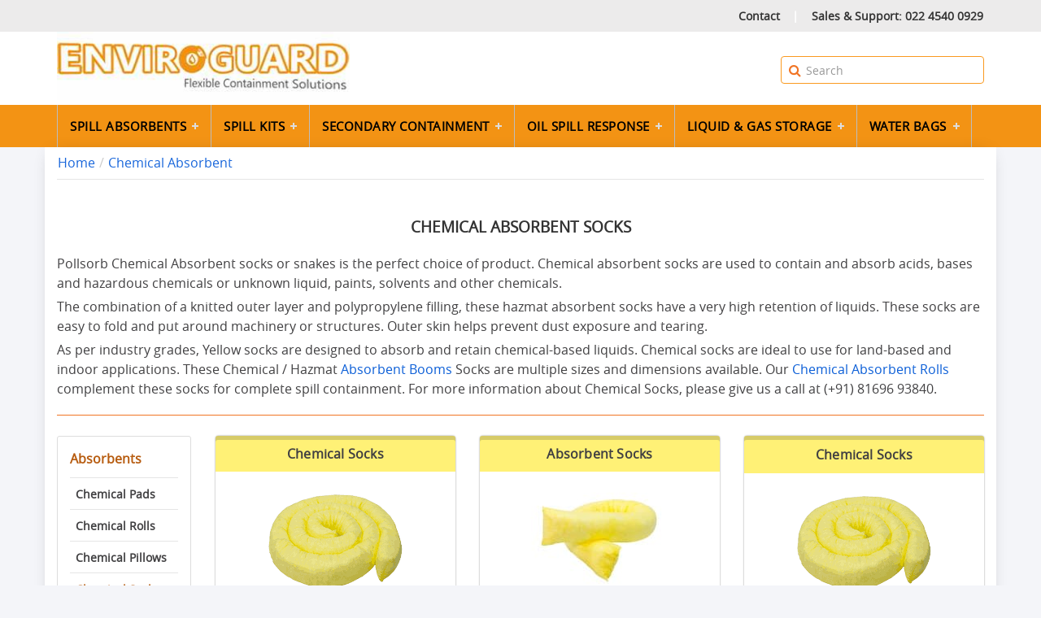

--- FILE ---
content_type: text/html; charset=UTF-8
request_url: https://www.enviroguardsolutions.com/chemical-absorbent-socks
body_size: 4466
content:
<!DOCTYPE html>
<html lang="en">
<head>
<meta charset="utf-8">
<meta http-equiv="X-UA-Compatible" content="IE=edge">
<meta name="viewport" content="width=device-width, initial-scale=1">
<title>Chemical Absorbent Socks | Hazmat Booms</title>
<meta name="description" content="Chemical Absorbent socks are used to absorb acids, bases, unknown liquids, corrosives and hazardous chemicals. Socks easy to fold and put around machinery">
<meta name=author content="Enviroguard Solutions LLP">
<meta name="robots" content="index, follow">
<link rel="preload" as="style" href="vendor/bootstrap/bootstrap.min.css">
<link rel="preload" as="font" href="assets/fonts/opensans-regular-webfont.woff2" type="font/woff2" crossorigin="anonymous">
<link href="vendor/fontawesome/fonts/fontawesome-webfont.woff2" rel="preload" as="font" type="font/woff2" crossorigin="anonymous">
<link href="vendor/bootstrap/bootstrap.min.css" rel="stylesheet">
<link rel="preconnect" href="https://salesiq.zoho.com">
<link rel=icon href=images/favicon.ico type="image/x-icon">
<link rel="apple-touch-icon" href="/images/apple-touch-icon.png">
<link rel="canonical" href="https://www.enviroguardsolutions.com/chemical-absorbent-socks">
<meta property="og:title" content="Chemical Absorbent Socks | Hazmat Booms">
<meta property="og:description" content="Chemical Absorbent socks are used to absorb acids, bases, unknown liquids, corrosives and hazardous chemicals. Socks are easy to fold & put around machinery">
<meta property="og:url" content="https://www.enviroguardsolutions.com/chemical-absorbent-socks">
<meta property="og:type" content="website">
<meta property="og:site_name" content="Enviroguard Solutions">
<meta property="og:locale" content="en">
<meta property="og:image" content="https://www.enviroguardsolutions.com/images/absorbents/chemical-absorbent-socks.png">
<script type=application/ld+json>{"@context":"https://schema.org","@type":"Organization","url": "https://www.enviroguardsolutions.com/", "contactPoint":{"@type": "ContactPoint","telephone": "+91-224-971-6204","contactType": "Customer service"}}</script>
</head>
<body>
<div class=top-header><div class=container><div class=row><div class="col-md-12 col-sm-12 col-xs-12"><ul class="top-ul list-inline float-right"><li class="hidden-xs mr"><a href=/contact-us>Contact</a></li><li><a href="tel:02245400929">Sales &amp; Support: 022 4540 0929</a></li></ul></div></div></div></div><div class=top-logo><div class=container><div class=row><div class=col-md-12> <a href="/"><img src=https://www.enviroguardsolutions.com/images/enviroguard.jpg width="390" height="91" loading="eager" decoding="async" class="col-xs-10 logo" alt="Enviroguard Solutions LLP"></a><div class="hidden-xs hidden-sm pull-right"><form class=searchmod action=javascript:search() method=get onSubmit=search(this)><div class="inputbox"> <i class="fa fa-search"></i> <input name=q id=q type=search class=form-control placeholder=Search> </div></form></div></div></div></div></div><div class=clearfix></div><nav id=cssmenu role="navigation"><div id=head-mobile></div><div class="toggle"></div><ul><li><a href=/absorbents>Spill Absorbents</a><ul><li><a href=/oil-absorbents>Oil Absorbents</a></li><li><a href=/chemical-absorbents>Chemical Absorbents</a></li><li><a href=/universal-absorbents>Universal Absorbents</a></li><li><a href=/granular-absorbents>Granular Absorbents</a></li></ul></li><li><a href=/spill-kits>Spill Kits</a><ul><li><a href=/portable-spill-kits>Portable Spill Kits</a></li><li><a href=/dash-bin-spill-kits>Dash Bin Spill Kits</a></li><li><a href=/drum-spill-kits>Drum Spill Kits</a></li><li><a href=/marine-spill-kits>Marine Spill Kits</a></li><li><a href=/speciality-spill-kits>Speciality Spill Kits</a></li><li><a href=/hospital-spill-kits> Hospital Spill Kits</a></li><li><a href=/spill-stations-center>Spill Stations</a></li><li><a href=/neutralizers-ppe>Neutralizers &amp; PPE</a></li></ul></li><li><a href=/secondary-containment>Secondary Containment</a> <ul><li><a href=/spill-berms>Spill Berms</a></li> <li><a href=/safety-cabinets>Safety Cabinets</a></li> <li><a href=/drain-protection>Drain Protection</a></li> <li><a href=/spill-pallets>Spill Pallets</a></li> <li><a href=/spill-trays>Spill Trays</a></li> <li><a href=/drum-racks>Drum Racks</a></li> <li><a href=/work-floors>Work Floors</a></li></ul> </li> <li><a href=/oil-spill-response>Oil Spill Response</a> <ul><li><a href=/fence-booms>Fence Booms</a></li> <li><a href=/inflatable-booms>Inflatable Booms</a></li> <li><a href=/solid-floatation-booms>Solid Floation Booms</a></li> <li><a href=/trash-debris-booms>Trash Booms</a></li> <li><a href=/permanent-booms>Permanent Booms</a></li> <li><a href=/shore-sealing-booms>Shore Sealing Booms</a></li> <li><a href=/silt-curtains>Silt Curtains</a></li> <li><a href=/heavy-duty-dam-boom>Heavy Duty Dam Boom</a></li><li><a href=/inflatable-storage-tanks>Inflatable Storage Tanks</a><ul> <li><a href=/towable-bladders>Towable Bladders</a></li> </ul> </li> </ul> </li> <li><a href=/liquid-storage-tanks>Liquid &amp; Gas Storage</a> <ul><li><a href=/pillow-tanks>Pillow Tanks</a></li> <li><a href=/onion-tanks>Onion Tanks</a></li> <li><a href=/collapsible-tanks>Collapsible Tanks</a></li></ul> </li><li><a role="button" class=border-right>Water Bags</a> <ul><li><a href=/underwater-lift-bags>Underwater Lifting Bags</a></li> <li><a href=/load-test-water-bag>Load Test Bags</a></li></ul> </li></ul> </nav><div class="container site-content">
<ul class="breadcrumb">
<li><a href="/">Home</a></li><li><a href="/chemical-absorbents">Chemical Absorbent</a></li>
</ul>
<div class="padding">
<h1 class="text-center heading">Chemical Absorbent Socks</h1>
<p>Pollsorb Chemical Absorbent socks or snakes is the perfect choice of product. Chemical absorbent socks are used to contain and absorb acids, bases and hazardous chemicals or unknown liquid, paints, solvents and other chemicals.</p><p>The combination of a knitted outer layer and polypropylene filling, these hazmat absorbent socks have a very high retention of liquids. These socks are easy to fold and put around machinery or structures. Outer skin helps prevent dust exposure and tearing.</p> <p>As per industry grades, Yellow socks are designed to absorb and retain chemical-based liquids. Chemical socks are ideal to use for land-based and indoor applications. These Chemical / Hazmat <a href="/oil-absorbent-booms">Absorbent Booms</a> Socks are multiple sizes and dimensions available. Our <a href="/chemical-absorbent-rolls">Chemical Absorbent Rolls</a> complement these socks for complete spill containment. For more information about Chemical Socks, please give us a call at (+91) 81696 93840.</p>
<div class="clearfix"></div>
<hr>
</div>
<div class=row>
<div class="col-md-3 col-lg-2 hidden-xs hidden-sm">
<div class="inner-box">
<div class="title-2">Absorbents</div>
<ul class="cat-list">
<li><a href="/chemical-absorbent-pads">Chemical Pads</a></li>
<li><a href="/chemical-absorbent-rolls">Chemical Rolls</a></li>
<li><a href="/chemical-absorbent-pillows">Chemical Pillows</a></li>
<li class="active"><a href="/chemical-absorbent-socks">Chemical Socks</a></li>
</ul>
</div>
</div>
<div class="col-md-9 col-lg-10 col-sm-12"> 
<div class="row"> 
<div class="col-sm-6 col-md-4 col-lg-4"> 
<div class="panel panel-yellow"> 
<div class="panel-heading"> <h2>Chemical Socks</h2> </div> 
<div class="panel-body lead"> 
<img src="https://www.enviroguardsolutions.com/images/absorbents/chemical-absorbent-socks.png" width="200" height="150" class="img-responsive img-fluid" alt="Chemical absorbent Socks">
</div> 
<ul class="list-group"> 
<li class="list-group-item"><span>Item Code:</span> PSS75300C</li> 
<li class="list-group-item"><span>Description:</span> 7.5 cm x 3m, Chemical Only Absorbent Socks. </li>
<li class=list-group-item><span>Box Contain:</span> 8 socks/box.</li>
<li class="list-group-item"><span>Absorbency:</span> 112 - 126 Litres</li> 
</ul> 
<div class="panel-footer"> <a class="btn btn-lg btn-block btn-info" href="#contact" data-toggle="modal" data-target="#contact">Request a Quote</a> 
</div> 
</div> 
</div> 
<div class="col-sm-6 col-md-4 col-lg-4"> 
<div class="panel panel-yellow"> 
<div class="panel-heading"><h3>Absorbent Socks</h3></div> 
<div class="panel-body lead"> 
<img src="https://www.enviroguardsolutions.com/images/absorbents/hazmat-absorbent-socks.jpg" width="200" height="150" class="img-responsive img-fluid" alt="Hazmat Chemical Absorbent Sock"> 
</div> 
<ul class="list-group"> 
<li class="list-group-item"><span>Item Code:</span> PSS75120C</li> 
<li class="list-group-item"><span> Description:</span> Chemical Only Absorbent Socks, 7.5 cm x 1.2m. </li>
<li class=list-group-item><span>Box Contain:</span> 20 socks/box</li>
<li class="list-group-item"><span>Absorbency:</span> 112 - 126 Litres / bale</li> 
</ul> 
<div class="panel-footer"> <a class="btn btn-lg btn-block btn-info" href="#contact" data-toggle="modal" data-target="#contact">Request a Quote</a> 
</div> 
</div> 
</div> 
<div class="col-sm-6 col-md-4 col-lg-4"> 
<div class="panel panel-yellow"> 
<div class="panel-heading"> <span>Chemical Socks</span> </div> 
<div class="panel-body lead"> 
<img src="https://www.enviroguardsolutions.com/images/absorbents/chemical-absorbent-socks.png" width="200" height="150" class="img-responsive img-fluid" alt="Chemical Spill Socks"> 
</div> 
<ul class="list-group"> 
<li class="list-group-item"><span>Item Code:</span> PSS8300C</li> 
<li class="list-group-item"><span>Description:</span> Chemical Only Absorbent Socks, 8cm x 3m.</li>
<li class=list-group-item><span>Box Contain:</span> 8 socks/box</li>
<li class="list-group-item"><span>Absorbency:</span> 128 - 144 Litres</li> 
</ul> 
<div class="panel-footer"> <a class="btn btn-lg btn-block btn-info" href="#contact" data-toggle="modal" data-target="#contact">Request a Quote</a> 
</div> 
</div> 
</div> 
<div class="col-sm-6 col-md-4 col-lg-4"> 
<div class="panel panel-yellow"> 
<div class="panel-heading"><span>Chemical Socks</span></div> 
<div class="panel-body lead"> 
<img src="https://www.enviroguardsolutions.com/images/absorbents/chemical-socks.jpg" width="200" height="150" class="img-responsive img-fluid" alt="Chemical Socks"> 
</div> 
<ul class="list-group"> 
<li class="list-group-item"><span>Item Code:</span> PSS8120C</li> 
<li class="list-group-item"><span>Description:</span> Chemical Absorbent Socks, 8 cm x 1.2 m. </li> 
<li class=list-group-item><span>Box Contain:</span> 20 socks/box.</li>
<li class="list-group-item"><span>Absorbency:</span> 128 - 144 Litres</li> 
</ul> 
<div class="panel-footer"> <a class="btn btn-lg btn-block btn-info" href="#contact" data-toggle="modal" data-target="#contact">Get a Quote</a>
</div> 
</div> 
</div> 
</div> 
</div>
</div>
</div>
<div class=newsletter> <div class="container padding"> <span class="heading text-center">Subscribe Newsletter</span> <div class="row padding"> <div class="col-sm-12 col-md-8"> <p>Subscribe to our newsletter for more information on our products and industry news.</p> </div> <div class="col-md-4 col-sm-12 col-xs-12"> <form action=subscribe.php method=post> <div class=input-group> <input type=email name=email id=email class=form-control required placeholder="Enter Your Email Id"> <button type=submit name=submit class="btn btn-info newsletterbtn">Subscribe</button> </div> </form> </div> </div> </div> </div> <footer role="contentinfo"><div class=container><div class=row><div class="col-md-6 hidden-xs hidden-sm"><div class=heading7>Products Range</div><div class=row><div class="col-md-4 col-sm-6"><ul class="footer-ul"><li><a href=/oil-absorbents title="Oil Absorbents">Oil Absorbent</a></li><li><a href=/chemical-absorbents title="Hazmat Absorbents">Hazmat Absorbents</a></li><li><a href=/universal-absorbents title="Universal Absorbent">Universal Absorbent</a></li><li><a href=/granular-absorbents>Absorbent Granules</a></li><li><a href="/oil-spill-kits" title="Oil Spill Kits">Oil Spill Kit</a></li><li><a href=/chemical-spill-kits title="Chemical Spill Kits">Chemical Spill Kit</a></li><li><a href=/universal-spill-kits title="Universal Spill kits">Universal Spill Kit</a></li><li><a href=/hospital-spill-kits title="Mercury Spill Kits">Mercury Spill Kits</a></li><li><a href=/spill-stations-center title="Spill Stations">Spill Centres</a></li><li><a href=/neutralizers-ppe title="Neutralizers">Neutralizers PPE</a></li></ul></div><div class="col-md-4 col-sm-6"><ul class="footer-ul"><li><a href=/spill-berms title="Conatinment Berms">Containment Berms</a></li><li><a href=/flammable-storage-cabinets title="Flammable Cabinets">Flammable Cabinets</a></li><li><a href=/flood-barriers>Flood Barriers</a></li><li><a href=/inflatable-tent title="Inflatable tents">Inflatable Tents</a></li> <li><a href=/spill-pallets title="Drum Spill Pallets">Drum Spill Pallets</a></li><li><a href=/spill-trays title="Drip Trays">Drip Trays</a></li><li><a href=/drum-racks title="Drum Rack System">Drum Rack System</a></li><li><a href=/work-floors title="Drum Work Floors">Drum Work Floors</a></li><li><a href=/fence-booms>Fence Boom</a></li><li><a href=/inflatable-booms>Inflatable Boom</a></li></ul></div><div class="col-md-4 col-sm-6"><ul class="footer-ul"><li><a href=/solid-floatation-booms>Cylindrical Boom</a></li><li><a href=/trash-debris-booms>Trash Boom</a></li><li><a href=/permanent-booms>Permanent Boom</a></li><li><a href=/shore-sealing-booms>Beach Sealing Boom</a></li><li><a href=/silt-curtains>Floating Silt Curtains</a></li><li><a href=/inflatable-storage-tanks>Storage Tanks</a></li><li><a href=/pillow-tanks title="Pillow tanks">Pillow Tank</a></li><li><a href=/onion-tanks title="Onion Tanks">Onion Tank</a></li><li><a href=/collapsible-tanks title="Collapsible Tanks">Collapsible Water Tank</a></li><li><a href=/towable-bladders title="Towable Bladder Tanks">Towable Bladder Tank</a></li></ul></div></div></div><div class="col-md-3 col-sm-6"><div class=heading7>Useful Links</div><ul class=footer-ul><li><a href=/about-us title="About Us">About Us</a></li><li><a href=/contact-us title="Contact Us">Contact Us</a></li><li><a href=/sample-request>Request a Sample</a></li><li><a href=/how-to-choose-absorbents>How to Choose Absorbents</a></li><li><a href=/guides-to-spill-kits>Guide to Choosing Spill Kits</a></li><li><a href=/careers title=careers>Career</a></li><li> <a href=/distributor-area title="distributor area">Distributor Area</a></li><li><a href=/international>International</a></li><li><a href=/site-map title="site map">Site Map</a></li><li><a href=/cookies-privacy title="Privacy Policy">Privacy Policy</a></li></ul></div><div class="col-md-3 col-sm-6"><div class=heading7>Contact US</div><ul class=list><li><i class="fa fa-map-marker"></i> D/2A, Ghatkopar Industrial Estate, LBS Marg, Ghatkopar West, Mumbai - 400086 India.</li><li><i class="fa fa-phone"></i>Phone Number: 022 4540 0929</li></ul><ul class="footer-social list-inline"><li><a class="fbtn facebook" href=https://www.facebook.com/enviroguardsolutionsindia aria-label="Facebook" rel="noopener noreferrer" target=_blank><i class="fa fa-facebook"></i></a></li><li><a class="fbtn twitter" href=https://twitter.com/envirosolglobe aria-label="Twitter" rel="noopener noreferrer" target=_blank><i class="fa fa-twitter"></i></a></li><li><a class="fbtn google" href=https://www.linkedin.com/company/enviroguardsolutions aria-label="Linkedin" rel="noopener noreferrer" target=_blank><i class="fa fa-linkedin"></i></a></li><li><a href=https://www.youtube.com/channel/UC0JrSFCKEbGAEwexlgRD9CA aria-label="Youtube" rel="noopener noreferrer" target=_blank class="fbtn youtube"><i class="fa fa-play-circle"></i></a></li></ul></div></div></div><div class=copyright><div class=container><p>&copy; 2025 by Enviroguard Solutions LLP. All rights reserved.</p></div></div></footer><div class="modal fade" id="contact" tabindex="-1" role="dialog" aria-hidden="true"> <div class="modal-dialog"> <div class="modal-content"> <div class="modal-header"> <span class="modal-title">Contact Form <button type="button" class="close" data-dismiss="modal" aria-label="Close"> <span aria-hidden="true">&times; </span> </button> </span> </div> <div class="modal-body"> <form id="contact-form"> <div class="row"> <div class="form-group"> <div id="msg" class="message text-danger alert alert-danger"></div> </div> <div class="form-group"> <label for="name">Your Name:</label> <input type="text" class="form-control" id="name" name="name" placeholder="Enter Your Name" required="required"> </div> <div class="form-group"> <label for="mail">Email Address:</label> <input type="email" class="form-control" id="mail" name="mail" placeholder="Enter Email ID" required="required"> </div> <div class="form-group"> <label>Phone No:</label> <input type="tel" class="form-control" id="phone" name="phone" placeholder="Enter Phone No" required="required"> </div> <div class="form-group"> <label for="comment">Enquiry:</label> <textarea id="comment" name="comment" rows="2" cols="30" class="form-control" required="required"></textarea> </div> <button type="submit" name="submit" class="btn btn-info btn-block" id="submit">SEND </button> </div> </form> </div> </div> </div> </div><script defer src="assets/js/jquery.min.js"></script>
<script defer src="vendor/bootstrap/bootstrap.min.js"></script>
<script>var $zoho=$zoho||{};$zoho.salesiq=$zoho.salesiq||{widgetcode:"415c9c40581a4c7ef899b1296aec220af1506d0a173d0d2f6368cf85a91cbb68b013a87f45eb32b7fd9e08a1efd31418",values:{},ready:function(){}};var d=document;s=d.createElement("script"),s.type="text/javascript",s.id="zsiqscript",s.defer=!0,s.src="https://salesiq.zoho.com/widget",t=d.getElementsByTagName("script")[0],t.parentNode.insertBefore(s,t);</script>
</body>
</html>

--- FILE ---
content_type: text/css
request_url: https://www.enviroguardsolutions.com/vendor/bootstrap/bootstrap.min.css
body_size: 4441
content:
body,html{line-height:1.5}html{font-family:sans-serif;-webkit-text-size-adjust:100%;-webkit-tap-highlight-color:transparent;padding-right:0;touch-action:manipulation;scroll-behavior:auto;text-rendering:auto}*{box-sizing:border-box}@font-face{font-family:"Open Sans";font-style:normal;font-weight:400;font-display:swap;src:url(/assets/fonts/opensans-regular-webfont.woff2)format("woff2");size-adjust:100%;ascent-override:90%;descent-override:22%;line-gap-override:0%}body{font-family:"Open Sans",sans-serif;background-color:#f4f5f9;font-size:16px;font-size-adjust:.535;color:#414042;top:0;overflow-x:hidden;margin:0;bottom:0;width:100%;min-height:100vh}a{color:#0b5ed7;font-weight:500;text-decoration:none}.top-ul a,.top-ul li{font-size:14px;font-weight:600;color:#333;transition:color .3s ease-in-out 0s}.top-header{display:block;background-color:#ecebeb;padding:7px 0;min-height:38px}.top-ul{list-style-type:none;float:left;margin-bottom:0;line-height:25px;font-size:14px}.cat-list .active>a,.top-ul a:hover{color:#b75c10}.float-right{float:right}@media (min-width:768px){.mr:after{content:"|";color:#fff;margin-right:10px;margin-left:15px}}@media (max-width:310px){.float-right{float:left}}.top-logo{position:relative;width:100%;background-color:#fff;margin:0 auto;min-height:40px}.inputbox{position:relative;line-height:20px;height:auto;float:right;margin:30px 0 26px}.fa-search{position:absolute;padding:10px;pointer-events:none;color:#f17424;left:0}.inputbox input{padding-left:30px;border:1px solid #fa9a20;width:250px;height:34px}#cssmenu,#cssmenu ul,#cssmenu ul li,#head-mobile{border:0;list-style:none;position:relative;transition:color .2s ease-out;padding:0}#cssmenu ul,#cssmenu ul li,#head-mobile{width:auto}#cssmenu{width:100%;background:#f39314;min-height:15px}#head-mobile{display:none}#cssmenu,#cssmenu ul,#cssmenu ul li,#cssmenu ul li a{display:block}#cssmenu>ul{padding-left:15px;padding-right:15px}@media (min-width:992px){#cssmenu>ul{max-width:970px;margin:auto}}@media (min-width:1200px){#cssmenu>ul{max-width:1170px;margin:auto;min-height:40px}#cssmenu>ul>li{border-left:1px solid #bdbdbd}.border-right{border-right:1px solid #bdbdbd}}#cssmenu>ul>li{float:left}#cssmenu:after{content:".";display:block;clear:both;visibility:hidden;line-height:0;height:0}#cssmenu ul ul li a,#cssmenu>ul>li>a{font-size:15px;text-decoration:none;color:#000;font-weight:600}#cssmenu>ul>li>a{letter-spacing:.5px;text-transform:uppercase;padding:15px;min-height:50px}#cssmenu>ul>li.has-sub>a{padding-right:30px}#cssmenu ul ul li.has-sub>a:after,#cssmenu>ul>li.has-sub>a:after{position:absolute;width:8px;height:2px;display:block;background:#ddd;content:""}#cssmenu ul ul li.has-sub>a:before,#cssmenu>ul>li.has-sub>a:before{position:absolute;display:block;background:#ddd;content:""}#cssmenu>ul>li.has-sub>a:after{top:25px;right:15px}#cssmenu>ul>li.has-sub>a:before{top:22px;right:18px;width:2px;height:8px}#cssmenu>ul>li.has-sub:hover>a:before{top:23px;height:0}#cssmenu ul ul,#cssmenu ul ul ul{position:absolute;left:-9999px;z-index:99;min-width:160px}#cssmenu ul ul ul{min-width:155px;margin-left:100%;top:0}#cssmenu ul ul li{height:0;background:#f39314;transition:all .25s ease}#cssmenu ul li a:hover,#cssmenu ul li.active a,#cssmenu ul ul li a:hover,#cssmenu ul ul li:hover>a{color:#333}#cssmenu li:hover>ul{left:auto}#cssmenu li:hover>ul>li{height:100%}#cssmenu ul ul li a{border-bottom:1px solid #bdbdbd;padding:10px 15px;height:100%}#cssmenu ul ul li.has-sub>a:after{top:20px;right:11px}#cssmenu ul ul li.has-sub>a:before{top:17px;right:14px;width:2px;height:8px;transition:all .25s ease}#cssmenu ul ul>li.has-sub:hover>a:before{top:17px;height:0}@media (min-width:992px) and (max-width:1200px){#cssmenu ul ul{min-width:125px}#cssmenu>ul>li>a{padding:15px 3px;font-size:13px}#cssmenu ul ul li a{font-size:14px}}@media (max-width:992px){#cssmenu ul li{width:100%;line-height:1;border-top:1px solid #444}#cssmenu ul{width:100%;padding-left:0;padding-right:0;height:100%;overflow-y:scroll!important}#cssmenu li:hover>ul>li,#cssmenu ul ul li{height:auto}#cssmenu>ul>li>a{font-size:14px}#cssmenu ul li a,#cssmenu ul ul li a{width:100%;border-bottom:0;padding-left:15px}#cssmenu ul ul li a{padding-left:28px}#cssmenu ul ul ul li a{padding-left:35px}#cssmenu ul ul,#cssmenu ul ul ul{position:relative;left:0;width:100%;margin:0;text-align:left}#cssmenu .submenu-button.submenu-opened:before,#cssmenu ul,#cssmenu ul ul>li.has-sub>a:after,#cssmenu ul ul>li.has-sub>a:before,#cssmenu>ul>li.has-sub>a:after,#cssmenu>ul>li.has-sub>a:before{display:none}#head-mobile{display:block;padding:0}#cssmenu .submenu-button,.toggle{height:44px;position:absolute;right:3px;cursor:pointer}.toggle{width:35px;top:-65px;min-height:10px;z-index:2}.toggle:after,.toggle:before{position:absolute;right:5px;display:block;content:"";width:20px}.toggle:after{top:22px;height:4px;border-bottom:4px solid #333}.toggle:before{top:16px;height:2px;background:#333}#cssmenu .submenu-button{z-index:99;top:0;display:block;border-left:1px solid #444;width:46px}#cssmenu ul ul .submenu-button{height:34px;width:34px}#cssmenu .submenu-button:after,#cssmenu .submenu-button:before{position:absolute;top:22px;right:19px;width:8px;height:2px;display:block;background:#ddd;content:""}#cssmenu .submenu-button:before{top:19px;right:22px;width:2px;height:8px}#cssmenu ul ul .submenu-button:after{top:15px;right:13px}#cssmenu ul ul .submenu-button:before{top:12px;right:16px}}.logo{width:100%;max-width:390px;height:100%;max-height:91px;left:-15px;aspect-ratio:390/91;object-fit:contain}@media (max-width:550px){.toggle{top:-52px}.logo{width:100%;max-width:390px;height:100%;max-height:70px}}@media (max-width:320px){.toggle{top:-45px}.logo{max-height:55px}}.site-content{display:block;position:relative;margin:0 auto;background-color:#fff;min-height:100px;box-shadow:0 0 20px -10px rgba(0,0,0,.3);isolation:isolate}button,input,select,textarea{font-family:inherit;font-size:inherit;line-height:inherit}a:focus,a:hover{color:#f17424;text-decoration:none}a:focus-visible{outline:3px solid #005fcc;outline-offset:2px}hr,img{display:block}img{vertical-align:middle;max-width:100%;height:auto}.carousel-inner>.item>img,.img-responsive,.img-thumbnail{display:block;max-width:100%;height:auto}.img-thumbnail{display:inline-block;padding:5px;background-color:#e9f1f4;border-radius:4px}hr{margin-top:15px;margin-bottom:10px;border:0;border-top:1px solid #f17424;clear:both}.sr-only{position:absolute;width:1px;height:1px;padding:0;margin:-1px;overflow:hidden;border:0}.sr-only-focusable:active,.sr-only-focusable:focus{position:static;width:auto;height:auto;margin:0;overflow:visible}[role=button]{cursor:pointer}h1,h2,h3,h4,h5,h6{font-family:inherit;font-size:18px;font-weight:600;line-height:1.4;color:inherit;margin-top:20px;margin-bottom:10px}p{color:#414042;margin:0 0 5px}th{text-align:left}.text-center{text-align:center}.text-danger{color:#a94442}.text-bold{color:#1866db}dl,ol,ul{margin-top:0;margin-bottom:10px}.list-inline,.list-unstyled{padding-left:0;list-style:none;margin-left:-5px}.list-inline>li{display:inline-block;padding-right:1px;padding-left:5px}.container{padding-right:15px;padding-left:15px;margin-right:auto;margin-left:auto}@media (min-width:768px){.container{width:750px}}@media (min-width:992px){.container{width:970px}}@media (min-width:1200px){.container{width:1170px}}.row{margin-right:-15px;margin-left:-15px}.col-lg-1,.col-lg-10,.col-lg-11,.col-lg-12,.col-lg-2,.col-lg-3,.col-lg-4,.col-lg-5,.col-lg-6,.col-lg-7,.col-lg-8,.col-lg-9,.col-md-1,.col-md-10,.col-md-11,.col-md-12,.col-md-2,.col-md-3,.col-md-4,.col-md-5,.col-md-6,.col-md-7,.col-md-8,.col-md-9,.col-sm-1,.col-sm-10,.col-sm-11,.col-sm-12,.col-sm-2,.col-sm-3,.col-sm-4,.col-sm-5,.col-sm-6,.col-sm-7,.col-sm-8,.col-sm-9,.col-xs-1,.col-xs-10,.col-xs-11,.col-xs-12,.col-xs-2,.col-xs-3,.col-xs-4,.col-xs-5,.col-xs-6,.col-xs-7,.col-xs-8,.col-xs-9{position:relative;min-height:1px;padding-right:15px;padding-left:15px}.col-xs-1,.col-xs-10,.col-xs-11,.col-xs-12,.col-xs-2,.col-xs-3,.col-xs-4,.col-xs-5,.col-xs-6,.col-xs-7,.col-xs-8,.col-xs-9{float:left}.col-xs-12{width:100%}.col-xs-11{width:91.66666667%}.col-xs-10{width:83.33333333%}.col-xs-9{width:75%}.col-xs-8{width:66.66666667%}.col-xs-7{width:58.33333333%}.col-xs-6{width:50%}.col-xs-5{width:41.66666667%}.col-xs-4{width:33.33333333%}.col-xs-3{width:25%}.col-xs-2{width:16.66666667%}.col-xs-1{width:8.33333333%}@media (min-width:768px){.col-sm-1,.col-sm-10,.col-sm-11,.col-sm-12,.col-sm-2,.col-sm-3,.col-sm-4,.col-sm-5,.col-sm-6,.col-sm-7,.col-sm-8,.col-sm-9{float:left}.col-sm-12{width:100%}.col-sm-11{width:91.66666667%}.col-sm-10{width:83.33333333%}.col-sm-9{width:75%}.col-sm-8{width:66.66666667%}.col-sm-7{width:58.33333333%}.col-sm-6{width:50%}.col-sm-5{width:41.66666667%}.col-sm-4{width:33.33333333%}.col-sm-3{width:25%}.col-sm-2{width:16.66666667%}.col-sm-1{width:8.33333333%}.col-sm-offset-2{margin-left:16.66666667%}.col-sm-offset-1{margin-left:8.33333333%}}@media (min-width:992px){.col-md-1,.col-md-10,.col-md-11,.col-md-12,.col-md-2,.col-md-3,.col-md-4,.col-md-5,.col-md-6,.col-md-7,.col-md-8,.col-md-9{float:left}.col-md-12{width:100%}.col-md-11{width:91.66666667%}.col-md-10{width:83.33333333%}.col-md-9{width:75%}.col-md-8{width:66.66666667%}.col-md-7{width:58.33333333%}.col-md-6{width:50%}.col-md-5{width:41.66666667%}.col-md-4{width:33.33333333%}.col-md-3{width:25%}.col-md-2{width:16.66666667%}.col-md-1{width:8.33333333%}.col-md-offset-3{margin-left:25%}.col-md-offset-2{margin-left:16.66666667%}.col-md-offset-1{margin-left:8.33333333%}}@media (min-width:1200px){.col-lg-1,.col-lg-10,.col-lg-11,.col-lg-12,.col-lg-2,.col-lg-3,.col-lg-4,.col-lg-5,.col-lg-6,.col-lg-7,.col-lg-8,.col-lg-9{float:left}.col-lg-12{width:100%}.col-lg-11{width:91.66666667%}.col-lg-10{width:83.33333333%}.col-lg-9{width:75%}.col-lg-8{width:66.66666667%}.col-lg-7{width:58.33333333%}.col-lg-6{width:50%}.col-lg-5{width:41.66666667%}.col-lg-4{width:33.33333333%}.col-lg-3{width:25%}.col-lg-2{width:16.66666667%}.col-lg-1{width:8.33333333%}}.affix{position:fixed!important;width:100%;max-width:100%;top:0;z-index:1020}.heading{display:block;font-size:19px;font-weight:600;color:#333;margin:20px 0;text-transform:uppercase;line-height:1.4;overflow-wrap:normal}.padding{padding-top:15px;padding-bottom:15px}.offset-0{padding-left:0;padding-right:0}.main-container{background-color:#f9f9f9;min-height:30px}.inner-box{position:relative;border-radius:3px;padding:10px 15px;max-width:220px;border:1px solid #ddd;contain:layout paint}.title{color:#b25a10;margin-top:10px;padding:0;font-size:18px;font-weight:600}.border-left{border-right:1px solid #a0a09f}.newsletter{background-color:#e1e1e0;margin-top:15px;min-height:40px}.newsletter p{margin-top:10px;color:#222;font-size:16px;margin-bottom:16px}@media (max-width:767px){.affix{position:relative!important}.heading{margin:10px 0}.heading,.title{font-size:16px}.border-left{border-right:0}}@media (max-width:600px){.main-page .col-xs-6{width:100%}}footer{background-color:#4c565c;left:0;right:0;padding:30px 0 0}.footer-ul{list-style-type:none;padding-left:0;font-size:14px;min-height:20px}.footer-ul a{color:#e6e6e6;transition:color .2s linear 0s,background .2s linear 0s;line-height:26px}.footer-ul li a:hover{color:#ff670f}.copyright{position:relative;background-color:#3d454a;min-height:40px;margin-top:10px}.copyright p{color:#e6e6e6;font-size:14px;padding:10px 0;margin-bottom:0}.heading7{font-size:18px;font-weight:600;color:#fff;margin:10px 0 12px;text-transform:uppercase;letter-spacing:1px}.footer-social li{padding-right:15px;padding-left:0}.fbtn:before{top:90%;left:-110%;content:"";width:120%;height:120%;position:absolute;transform:rotate(45deg);transition:all .35s}.footer-social .fa{transform:scale(.8);font-size:28px;vertical-align:middle}.facebook:before{background-color:#3b5998}.fa-facebook{color:#3b5998}.twitter:before{background-color:#3cf}.fa-twitter{color:#3cf}.google:before{background-color:#0077b5}.fa-linkedin{color:#0077b5}.youtube:before{background-color:#e52d27}.fa-play-circle{color:#e52d27}.fbtn:focus:before,.fbtn:hover:before{top:-10%;left:-10%}.fbtn:focus .fa,.fbtn:hover .fa{color:#fff}.footer-social{position:relative;margin-top:20px}.fbtn{display:inline-block;background-color:#fff;width:35px;height:35px;padding:5px;margin:5px 0 20px;overflow:hidden;border-radius:50%;text-align:center;position:relative}.check,.list{list-style:none}.list{padding:0 0 0 1.9em;color:#e6e6e6;line-height:29px;font-size:14px}.list li:before{display:inline-block;margin-left:-1.9em;content:""}.list i{font-size:16px;margin-right:10px;color:#999}.check{margin:0 0 6px -30px}.check li{background:url(/images/arrowsli.webp)no-repeat left top;font-size:16px;padding-left:20px;margin:4px 0 0;min-height:15px}.cat-list li a,.list-group span{font-weight:600}strong{font-size:15px}.panel-heading h2,.panel-heading h3,.panel-heading>span{display:block;font-weight:600;font-size:16px;letter-spacing:.2px;margin:4px 0}.panel-body{padding:10px}.lead{position:relative;min-height:170px;margin-bottom:0;contain:layout paint}.lead img{margin:0 auto;max-height:150px;transition:transform .35s ease-out;object-fit:cover;aspect-ratio:auto}.f-category:hover img,.lead:hover img{transform:scale(1.1)}.panel-green>.panel-heading{background-color:#40c4ff;color:#000}.panel-yellow>.panel-heading{color:#414042;background-color:#fff176}.booms-img{width:100%;height:325px}.img-box{margin:auto}.heading1{position:absolute;color:#fff;font-size:20px;bottom:1px;left:15px;text-shadow:0 2px 2px #000;letter-spacing:.7px;border-bottom:2px solid #f17424}.title-2{display:block;font-size:16px;font-weight:600;padding:0 0 11px;color:#b75c10;margin:5px 0 0}.cat-list{display:block;list-style:none;margin-bottom:0;margin-left:-40px}.cat-list li a{font-size:14px;color:#414042}.cat-list li{padding:7px 0 7px 7px;border-top:1px solid #e5e5e5}.cat-list a:hover{color:#f39314}@media (max-width:992px){.newsletter p{margin-top:-10px}.booms-img{width:992px;height:100%;max-height:228px}}@media (max-width:767px){.heading7{margin-top:0}.footer-ul li{margin:0 0 5px}.footer-social{margin-top:10px;margin-bottom:15px}.check li{font-size:15px}.panel{margin:10px auto 20px}.button{font-size:16px;padding-left:15px}.img-box{margin-top:10px}.booms-img{width:767px;max-width:100%;height:100%;min-height:126px;object-fit:cover}}#includedcontent,#msg{display:none}.active{color:#000!important}.fa-info-circle{color:#fff;padding-right:5px}.desc{display:block;text-align:center;font-size:16px;color:#337ab7;font-weight:600}.img-fluid,.img-lead{max-width:100%;height:auto}.img-lead{width:226px}.img-fluid{width:200px;min-height:144px}.table{background-color:#fff;width:100%;max-width:100%;margin-top:20px;margin-bottom:20px;border-collapse:collapse}td,th{padding:7px;line-height:1.42857143;vertical-align:middle}.table-bordered,td,th{border:1px solid #ddd}.table>tbody>tr>th{font-size:14px}.table-striped>tbody>tr:nth-of-type(odd){background-color:#f9f9f9}.table-responsive{min-height:.01%;overflow-x:auto;-ms-overflow-style:-ms-autohiding-scrollbar}label{display:inline-block;max-width:100%;margin-bottom:5px;font-size:15px;font-weight:600}select[multiple],select[size],textarea.form-control{height:auto}.form-control{display:block;font-size:14px;line-height:1.42857143;color:#555;width:100%;height:44px;padding:6px 12px;background-color:#fff;border:1px solid #ccc;border-radius:4px;transition:border-color ease-in-out .15s}.form-control:focus{border-color:#66afe9;outline:0}.form-control::-webkit-input-placeholder{color:#999}input[type=search]{-webkit-appearance:none}.form-group{margin-bottom:15px}.btn{display:inline-block;padding:7px 12px;font-size:17px;line-height:1.42857143;text-align:center;white-space:nowrap;vertical-align:middle;touch-action:manipulation;cursor:pointer;user-select:none}.btn-info,.btn-primary{color:#fff;border:0}.btn-primary{background-color:#2c2284}.btn-info{background-color:#a12a00}.btn-primary.active,.btn-primary:active,.btn-primary:hover{background-color:#06c;color:#fff;transition:background-color .3s ease-in-out}.btn-info.active,.btn-info.focus,.btn-info:active,.btn-info:focus,.btn-info:hover{color:#fff;background-color:#ad3000}.btn-lg{padding:10px 16px;border-radius:4px}.btn-block{display:block;width:100%}.newsletterbtn{font-size:16px;font-weight:600;height:45px}.fade{opacity:0;transition:opacity .15s linear}.fade.in{opacity:1}.btn-group{position:relative;display:inline-block;margin-bottom:10px}.btn-group>.btn{float:left}.input-group{display:flex;position:relative}.input-group .form-control{position:relative;height:45px;border-top-right-radius:0;border-bottom-right-radius:0}.nav{padding-left:0;margin-bottom:0;list-style:none}.nav>li,.nav>li>a{position:relative;display:block}.nav-tabs>li{float:left}.nav-tabs>li>a{background-color:#fff;margin-right:2px;line-height:1.42857143;border-radius:4px 4px 0 0}.nav-tabs>li.active>a,.nav-tabs>li.active>a:focus,.nav-tabs>li.active>a:hover{color:#555;cursor:default;background-color:#fff;border:1px solid #ddd}.tab-content>.tab-pane{display:none}.tab-content>.active{display:block}.breadcrumb{font-size:16px;padding:7px 1px;list-style:none;border-bottom:1px solid #e5e5e5;min-height:40px}.breadcrumb>li{display:inline-block}.breadcrumb>li a{color:#1866db}.breadcrumb>li+li:before{padding:0 5px;color:#ccc;content:"/"}.alert{padding:15px;margin-top:5px;margin-bottom:20px;border:1px solid transparent;border-radius:4px}.alert-danger{color:#a94442;background-color:#f2dede;border-color:#ebccd1}.list-group{padding-left:0;margin-bottom:0;background-color:rgba(50,50,50,.03)}.list-group-item{position:relative;display:block;padding:9px 15px;color:#414042;font-size:15px;border-top:1px solid #ddd}.panel-heading{background-color:#6d6d6d;color:#fff;padding:7px 15px;text-align:center;border-top-left-radius:3px;border-top-right-radius:3px;box-shadow:0 5px 0 rgba(50,50,50,.2) inset}.panel-footer{padding:10px 15px;background-color:rgba(0,0,0,.1);border-top:1px solid #ddd;border-bottom-right-radius:3px;border-bottom-left-radius:3px}.panel{position:relative;max-width:360px;margin-bottom:29px;border-radius:4px;min-height:50px;box-shadow:0 0 2px rgba(0,0,0,.5)}.well{min-height:20px;padding:25px 15px;margin-bottom:15px;background-color:#f9f9f9;margin-left:1px;margin-right:1px}.close{float:right;font-size:30px;font-weight:700;line-height:1;color:#fff;cursor:pointer}button.close{appearance:none;padding:0;cursor:pointer;background:0;border:0}.modal,.modal-open{overflow:hidden}.modal{position:fixed;top:0;right:0;bottom:0;left:0;z-index:1050;display:none}.modal.fade .modal-dialog{transition:transform .3s ease-out;transform:translate(0,-25%)}.modal.in .modal-dialog{transform:translate(0,0)}.modal-open .modal{overflow-x:hidden;overflow-y:auto}.modal-content,.modal-dialog{position:relative}.modal-dialog{width:auto;margin:30px auto}.modal-content{background-color:#f9f9f9;width:100%;max-width:360px;background-clip:padding-box;margin:0 auto;overflow:hidden}.modal-backdrop{position:fixed;top:0;right:0;bottom:0;left:0;z-index:1040;background-color:#000}.modal-backdrop.fade{opacity:0}.modal-backdrop.in{opacity:.5}.modal-header{background:#f17424;padding:10px 15px}.modal-title{display:block;text-align:center;color:#fff;font-size:20px;font-weight:600;text-shadow:0 1px 1px #333;letter-spacing:1px;margin:0}.modal-body{padding:5px 30px 15px}.carousel,.carousel-inner,.modal-body{position:relative}.carousel-inner{width:100%;overflow:hidden}.carousel-inner>.item{position:relative;display:none;transition:.6s ease-in-out left}.carousel-fade .carousel-inner .item{transition-property:opacity}.carousel-fade .carousel-inner .active.left,.carousel-fade .carousel-inner .active.right,.carousel-fade .carousel-inner .item{opacity:0}.carousel-fade .carousel-inner .active,.carousel-fade .carousel-inner .next.left,.carousel-fade .carousel-inner .prev.right{opacity:1}#pad,.carousel-inner>.active,.carousel-inner>.next,.carousel-inner>.prev{display:block}.carousel-inner>.active,.carousel-inner>.next.left,.carousel-inner>.prev.right{left:0}.carousel-control{position:absolute;top:0;bottom:0;left:0;width:auto;font-size:20px;color:#fff;text-align:center}.carousel-inner>.next,.carousel-inner>.prev{position:absolute;top:0;width:100%}.carousel-control.right{right:0;left:auto}.clearfix:after,.clearfix:before,.container:after,.container:before,.nav:after,.nav:before,.row:after,.row:before{display:table;content:" "}.clearfix:after,.container:after,.nav:after,.row:after{clear:both}.center-block{display:block;margin-right:auto;margin-left:auto}.pull-right{float:right}.pull-left{float:left}@font-face{font-family:"FontAwesome";font-style:normal;font-weight:400;font-display:swap;src:local("FontAwesome"),url(/vendor/fontawesome/fonts/fontawesome-webfont.woff2)format("woff2")}.fa{display:inline-block;font:16px/1 FontAwesome;text-rendering:auto}.fa-map-marker:before{content:""}.fa-phone:before{content:""}.fa-twitter:before{content:""}.fa-facebook:before{content:""}.fa-search:before{content:""}.fa-envelope:before{content:""}.fa-linkedin:before{content:""}.fa-angle-left:before{content:""}.fa-angle-right:before{content:""}.fa-google:before{content:""}.fa-play-circle:before{content:""}.background{position:relative;max-width:272px;margin:0 auto 20px;contain:layout paint}.product-img{width:272px;max-width:100%;min-height:146px}.sub-title{font-weight:600;position:absolute;bottom:0;background:rgba(255,255,255,.8);border-bottom:5px solid;left:0;right:0;margin:0;padding:10px 5px;font-size:18px;text-align:center;color:#b75c10}.hide{display:none!important}.show{display:block!important}.invisible{visibility:hidden}#hiddebtn,#read-more-pad,.hidden{display:none}@-ms-viewport{width:device-width}.visible-lg,.visible-md,.visible-sm,.visible-xs{display:none!important}@media (max-width:767px){#hiddebtn,#read-more-pad{display:block;margin-bottom:10px}#pad,.breadcrumb{display:none}.visible-xs{display:block!important}}@media (min-width:768px) and (max-width:991px){.visible-sm{display:block}}@media (min-width:992px) and (max-width:1199px){.visible-md{display:block}}@media (min-width:1200px){.visible-lg{display:block}}@media (max-width:767px){.hidden-xs{display:none!important}}@media (min-width:768px) and (max-width:991px){.hidden-sm{display:none}}@media (min-width:992px) and (max-width:1199px){.hidden-md{display:none}}@media (min-width:1200px){.hidden-lg{display:none}}